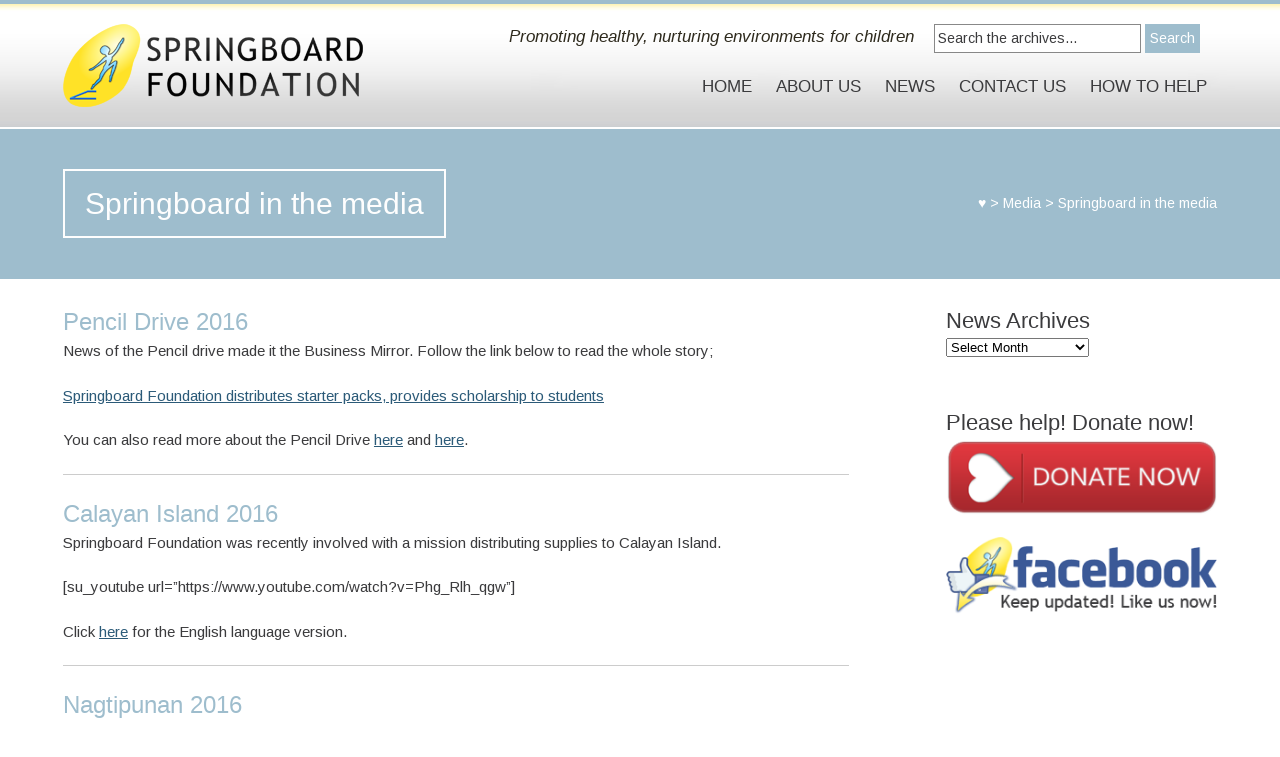

--- FILE ---
content_type: text/html; charset=UTF-8
request_url: https://springboard-foundation.org/springboard-in-the-media/
body_size: 9444
content:

<!DOCTYPE html>
<html lang="en-US">
<head>
	
	<!--  Basic Page Needs -->
	<meta charset="UTF-8" />
	<title>Springboard in the media  Springboard Foundation</title>
	
	<meta name="author" content="">

	<!-- Favicon -->
			<link rel="shortcut icon" href="https://springboard-foundation.org/wp-content/uploads/2014/06/favicon1.ico">
		<link rel="apple-touch-icon" href="https://springboard-foundation.org/wp-content/uploads/2014/06/favicon1.ico" />
	
	<!-- Mobile Specific Meta -->
	<meta name="viewport" content="width=device-width, initial-scale=1, maximum-scale=1">

	<!-- CSS -->
	<link rel="stylesheet" type="text/css" media="all" href="https://springboard-foundation.org/wp-content/themes/charitas-child/style.css" />
		<meta name='robots' content='max-image-preview:large' />
	<style>img:is([sizes="auto" i], [sizes^="auto," i]) { contain-intrinsic-size: 3000px 1500px }</style>
	<link rel="alternate" type="application/rss+xml" title="Springboard Foundation &raquo; Feed" href="https://springboard-foundation.org/feed/" />
<link rel="alternate" type="application/rss+xml" title="Springboard Foundation &raquo; Comments Feed" href="https://springboard-foundation.org/comments/feed/" />
<link rel="alternate" type="application/rss+xml" title="Springboard Foundation &raquo; Springboard in the media Comments Feed" href="https://springboard-foundation.org/springboard-in-the-media/feed/" />
<link rel='stylesheet' id='wp-block-library-css' href='https://springboard-foundation.org/wp-includes/css/dist/block-library/style.min.css?ver=6.8.3' type='text/css' media='all' />
<style id='classic-theme-styles-inline-css' type='text/css'>
/*! This file is auto-generated */
.wp-block-button__link{color:#fff;background-color:#32373c;border-radius:9999px;box-shadow:none;text-decoration:none;padding:calc(.667em + 2px) calc(1.333em + 2px);font-size:1.125em}.wp-block-file__button{background:#32373c;color:#fff;text-decoration:none}
</style>
<style id='global-styles-inline-css' type='text/css'>
:root{--wp--preset--aspect-ratio--square: 1;--wp--preset--aspect-ratio--4-3: 4/3;--wp--preset--aspect-ratio--3-4: 3/4;--wp--preset--aspect-ratio--3-2: 3/2;--wp--preset--aspect-ratio--2-3: 2/3;--wp--preset--aspect-ratio--16-9: 16/9;--wp--preset--aspect-ratio--9-16: 9/16;--wp--preset--color--black: #000000;--wp--preset--color--cyan-bluish-gray: #abb8c3;--wp--preset--color--white: #ffffff;--wp--preset--color--pale-pink: #f78da7;--wp--preset--color--vivid-red: #cf2e2e;--wp--preset--color--luminous-vivid-orange: #ff6900;--wp--preset--color--luminous-vivid-amber: #fcb900;--wp--preset--color--light-green-cyan: #7bdcb5;--wp--preset--color--vivid-green-cyan: #00d084;--wp--preset--color--pale-cyan-blue: #8ed1fc;--wp--preset--color--vivid-cyan-blue: #0693e3;--wp--preset--color--vivid-purple: #9b51e0;--wp--preset--gradient--vivid-cyan-blue-to-vivid-purple: linear-gradient(135deg,rgba(6,147,227,1) 0%,rgb(155,81,224) 100%);--wp--preset--gradient--light-green-cyan-to-vivid-green-cyan: linear-gradient(135deg,rgb(122,220,180) 0%,rgb(0,208,130) 100%);--wp--preset--gradient--luminous-vivid-amber-to-luminous-vivid-orange: linear-gradient(135deg,rgba(252,185,0,1) 0%,rgba(255,105,0,1) 100%);--wp--preset--gradient--luminous-vivid-orange-to-vivid-red: linear-gradient(135deg,rgba(255,105,0,1) 0%,rgb(207,46,46) 100%);--wp--preset--gradient--very-light-gray-to-cyan-bluish-gray: linear-gradient(135deg,rgb(238,238,238) 0%,rgb(169,184,195) 100%);--wp--preset--gradient--cool-to-warm-spectrum: linear-gradient(135deg,rgb(74,234,220) 0%,rgb(151,120,209) 20%,rgb(207,42,186) 40%,rgb(238,44,130) 60%,rgb(251,105,98) 80%,rgb(254,248,76) 100%);--wp--preset--gradient--blush-light-purple: linear-gradient(135deg,rgb(255,206,236) 0%,rgb(152,150,240) 100%);--wp--preset--gradient--blush-bordeaux: linear-gradient(135deg,rgb(254,205,165) 0%,rgb(254,45,45) 50%,rgb(107,0,62) 100%);--wp--preset--gradient--luminous-dusk: linear-gradient(135deg,rgb(255,203,112) 0%,rgb(199,81,192) 50%,rgb(65,88,208) 100%);--wp--preset--gradient--pale-ocean: linear-gradient(135deg,rgb(255,245,203) 0%,rgb(182,227,212) 50%,rgb(51,167,181) 100%);--wp--preset--gradient--electric-grass: linear-gradient(135deg,rgb(202,248,128) 0%,rgb(113,206,126) 100%);--wp--preset--gradient--midnight: linear-gradient(135deg,rgb(2,3,129) 0%,rgb(40,116,252) 100%);--wp--preset--font-size--small: 13px;--wp--preset--font-size--medium: 20px;--wp--preset--font-size--large: 36px;--wp--preset--font-size--x-large: 42px;--wp--preset--spacing--20: 0.44rem;--wp--preset--spacing--30: 0.67rem;--wp--preset--spacing--40: 1rem;--wp--preset--spacing--50: 1.5rem;--wp--preset--spacing--60: 2.25rem;--wp--preset--spacing--70: 3.38rem;--wp--preset--spacing--80: 5.06rem;--wp--preset--shadow--natural: 6px 6px 9px rgba(0, 0, 0, 0.2);--wp--preset--shadow--deep: 12px 12px 50px rgba(0, 0, 0, 0.4);--wp--preset--shadow--sharp: 6px 6px 0px rgba(0, 0, 0, 0.2);--wp--preset--shadow--outlined: 6px 6px 0px -3px rgba(255, 255, 255, 1), 6px 6px rgba(0, 0, 0, 1);--wp--preset--shadow--crisp: 6px 6px 0px rgba(0, 0, 0, 1);}:where(.is-layout-flex){gap: 0.5em;}:where(.is-layout-grid){gap: 0.5em;}body .is-layout-flex{display: flex;}.is-layout-flex{flex-wrap: wrap;align-items: center;}.is-layout-flex > :is(*, div){margin: 0;}body .is-layout-grid{display: grid;}.is-layout-grid > :is(*, div){margin: 0;}:where(.wp-block-columns.is-layout-flex){gap: 2em;}:where(.wp-block-columns.is-layout-grid){gap: 2em;}:where(.wp-block-post-template.is-layout-flex){gap: 1.25em;}:where(.wp-block-post-template.is-layout-grid){gap: 1.25em;}.has-black-color{color: var(--wp--preset--color--black) !important;}.has-cyan-bluish-gray-color{color: var(--wp--preset--color--cyan-bluish-gray) !important;}.has-white-color{color: var(--wp--preset--color--white) !important;}.has-pale-pink-color{color: var(--wp--preset--color--pale-pink) !important;}.has-vivid-red-color{color: var(--wp--preset--color--vivid-red) !important;}.has-luminous-vivid-orange-color{color: var(--wp--preset--color--luminous-vivid-orange) !important;}.has-luminous-vivid-amber-color{color: var(--wp--preset--color--luminous-vivid-amber) !important;}.has-light-green-cyan-color{color: var(--wp--preset--color--light-green-cyan) !important;}.has-vivid-green-cyan-color{color: var(--wp--preset--color--vivid-green-cyan) !important;}.has-pale-cyan-blue-color{color: var(--wp--preset--color--pale-cyan-blue) !important;}.has-vivid-cyan-blue-color{color: var(--wp--preset--color--vivid-cyan-blue) !important;}.has-vivid-purple-color{color: var(--wp--preset--color--vivid-purple) !important;}.has-black-background-color{background-color: var(--wp--preset--color--black) !important;}.has-cyan-bluish-gray-background-color{background-color: var(--wp--preset--color--cyan-bluish-gray) !important;}.has-white-background-color{background-color: var(--wp--preset--color--white) !important;}.has-pale-pink-background-color{background-color: var(--wp--preset--color--pale-pink) !important;}.has-vivid-red-background-color{background-color: var(--wp--preset--color--vivid-red) !important;}.has-luminous-vivid-orange-background-color{background-color: var(--wp--preset--color--luminous-vivid-orange) !important;}.has-luminous-vivid-amber-background-color{background-color: var(--wp--preset--color--luminous-vivid-amber) !important;}.has-light-green-cyan-background-color{background-color: var(--wp--preset--color--light-green-cyan) !important;}.has-vivid-green-cyan-background-color{background-color: var(--wp--preset--color--vivid-green-cyan) !important;}.has-pale-cyan-blue-background-color{background-color: var(--wp--preset--color--pale-cyan-blue) !important;}.has-vivid-cyan-blue-background-color{background-color: var(--wp--preset--color--vivid-cyan-blue) !important;}.has-vivid-purple-background-color{background-color: var(--wp--preset--color--vivid-purple) !important;}.has-black-border-color{border-color: var(--wp--preset--color--black) !important;}.has-cyan-bluish-gray-border-color{border-color: var(--wp--preset--color--cyan-bluish-gray) !important;}.has-white-border-color{border-color: var(--wp--preset--color--white) !important;}.has-pale-pink-border-color{border-color: var(--wp--preset--color--pale-pink) !important;}.has-vivid-red-border-color{border-color: var(--wp--preset--color--vivid-red) !important;}.has-luminous-vivid-orange-border-color{border-color: var(--wp--preset--color--luminous-vivid-orange) !important;}.has-luminous-vivid-amber-border-color{border-color: var(--wp--preset--color--luminous-vivid-amber) !important;}.has-light-green-cyan-border-color{border-color: var(--wp--preset--color--light-green-cyan) !important;}.has-vivid-green-cyan-border-color{border-color: var(--wp--preset--color--vivid-green-cyan) !important;}.has-pale-cyan-blue-border-color{border-color: var(--wp--preset--color--pale-cyan-blue) !important;}.has-vivid-cyan-blue-border-color{border-color: var(--wp--preset--color--vivid-cyan-blue) !important;}.has-vivid-purple-border-color{border-color: var(--wp--preset--color--vivid-purple) !important;}.has-vivid-cyan-blue-to-vivid-purple-gradient-background{background: var(--wp--preset--gradient--vivid-cyan-blue-to-vivid-purple) !important;}.has-light-green-cyan-to-vivid-green-cyan-gradient-background{background: var(--wp--preset--gradient--light-green-cyan-to-vivid-green-cyan) !important;}.has-luminous-vivid-amber-to-luminous-vivid-orange-gradient-background{background: var(--wp--preset--gradient--luminous-vivid-amber-to-luminous-vivid-orange) !important;}.has-luminous-vivid-orange-to-vivid-red-gradient-background{background: var(--wp--preset--gradient--luminous-vivid-orange-to-vivid-red) !important;}.has-very-light-gray-to-cyan-bluish-gray-gradient-background{background: var(--wp--preset--gradient--very-light-gray-to-cyan-bluish-gray) !important;}.has-cool-to-warm-spectrum-gradient-background{background: var(--wp--preset--gradient--cool-to-warm-spectrum) !important;}.has-blush-light-purple-gradient-background{background: var(--wp--preset--gradient--blush-light-purple) !important;}.has-blush-bordeaux-gradient-background{background: var(--wp--preset--gradient--blush-bordeaux) !important;}.has-luminous-dusk-gradient-background{background: var(--wp--preset--gradient--luminous-dusk) !important;}.has-pale-ocean-gradient-background{background: var(--wp--preset--gradient--pale-ocean) !important;}.has-electric-grass-gradient-background{background: var(--wp--preset--gradient--electric-grass) !important;}.has-midnight-gradient-background{background: var(--wp--preset--gradient--midnight) !important;}.has-small-font-size{font-size: var(--wp--preset--font-size--small) !important;}.has-medium-font-size{font-size: var(--wp--preset--font-size--medium) !important;}.has-large-font-size{font-size: var(--wp--preset--font-size--large) !important;}.has-x-large-font-size{font-size: var(--wp--preset--font-size--x-large) !important;}
:where(.wp-block-post-template.is-layout-flex){gap: 1.25em;}:where(.wp-block-post-template.is-layout-grid){gap: 1.25em;}
:where(.wp-block-columns.is-layout-flex){gap: 2em;}:where(.wp-block-columns.is-layout-grid){gap: 2em;}
:root :where(.wp-block-pullquote){font-size: 1.5em;line-height: 1.6;}
</style>
<link rel='stylesheet' id='cpsh-shortcodes-css' href='https://springboard-foundation.org/wp-content/plugins/column-shortcodes//assets/css/shortcodes.css?ver=1.0' type='text/css' media='all' />
<link rel='stylesheet' id='contact-form-7-css' href='https://springboard-foundation.org/wp-content/plugins/contact-form-7/includes/css/styles.css?ver=5.1.1' type='text/css' media='all' />
<link rel='stylesheet' id='pluginStyles-css' href='https://springboard-foundation.org/wp-content/plugins/responsive-flipbooks/assets/css/style.css?ver=6.8.3' type='text/css' media='all' />
<link rel='stylesheet' id='mediaelement-css' href='https://springboard-foundation.org/wp-includes/js/mediaelement/mediaelementplayer-legacy.min.css?ver=4.2.17' type='text/css' media='all' />
<link rel='stylesheet' id='wp-mediaelement-css' href='https://springboard-foundation.org/wp-includes/js/mediaelement/wp-mediaelement.min.css?ver=6.8.3' type='text/css' media='all' />
<link rel='stylesheet' id='fonts-css' href='https://springboard-foundation.org/wp-content/themes/charitas-wpl/css/customicons/style.css?ver=6.8.3' type='text/css' media='all' />
<link rel='stylesheet' id='flexslider-css' href='https://springboard-foundation.org/wp-content/themes/charitas-wpl/css/flexslider.css?ver=6.8.3' type='text/css' media='all' />
<link rel='stylesheet' id='grid-css' href='https://springboard-foundation.org/wp-content/themes/charitas-wpl/css/grid.css?ver=6.8.3' type='text/css' media='all' />
<link rel='stylesheet' id='meanmenu-css' href='https://springboard-foundation.org/wp-content/themes/charitas-wpl/css/meanmenu.css?ver=6.8.3' type='text/css' media='all' />
<link rel='stylesheet' id='keyframes-css' href='https://springboard-foundation.org/wp-content/themes/charitas-wpl/css/keyframes.css?ver=6.8.3' type='text/css' media='all' />
<link rel='stylesheet' id='colorbox-css' href='https://springboard-foundation.org/wp-content/plugins/lightbox-gallery/colorbox/example1/colorbox.css?ver=6.8.3' type='text/css' media='all' />
<script type="text/javascript">
// <![CDATA[
var colorbox_settings = {};
// ]]>
</script>
<script type="text/javascript" src="https://springboard-foundation.org/wp-includes/js/jquery/jquery.min.js?ver=3.7.1" id="jquery-core-js"></script>
<script type="text/javascript" src="https://springboard-foundation.org/wp-includes/js/jquery/jquery-migrate.min.js?ver=3.4.1" id="jquery-migrate-js"></script>
<script type="text/javascript" src="https://springboard-foundation.org/wp-content/plugins/lightbox-gallery/js/jquery.colorbox.js?ver=6.8.3" id="colorbox-js"></script>
<script type="text/javascript" src="https://springboard-foundation.org/wp-content/plugins/lightbox-gallery/js/jquery.tooltip.js?ver=6.8.3" id="tooltip-js"></script>
<script type="text/javascript" src="https://springboard-foundation.org/wp-content/plugins/lightbox-gallery/lightbox-gallery.js?ver=6.8.3" id="lightbox-gallery-js"></script>
<link rel="https://api.w.org/" href="https://springboard-foundation.org/wp-json/" /><link rel="alternate" title="JSON" type="application/json" href="https://springboard-foundation.org/wp-json/wp/v2/posts/5392" /><link rel="EditURI" type="application/rsd+xml" title="RSD" href="https://springboard-foundation.org/xmlrpc.php?rsd" />
<meta name="generator" content="WordPress 6.8.3" />
<link rel="canonical" href="https://springboard-foundation.org/springboard-in-the-media/" />
<link rel='shortlink' href='https://springboard-foundation.org/?p=5392' />
<link rel="alternate" title="oEmbed (JSON)" type="application/json+oembed" href="https://springboard-foundation.org/wp-json/oembed/1.0/embed?url=https%3A%2F%2Fspringboard-foundation.org%2Fspringboard-in-the-media%2F" />
<link rel="alternate" title="oEmbed (XML)" type="text/xml+oembed" href="https://springboard-foundation.org/wp-json/oembed/1.0/embed?url=https%3A%2F%2Fspringboard-foundation.org%2Fspringboard-in-the-media%2F&#038;format=xml" />
<link rel="stylesheet" type="text/css" href="https://springboard-foundation.org/wp-content/plugins/lightbox-gallery/lightbox-gallery.css" />

<meta property='og:title' content='Springboard in the media' />
<meta property='og:site_name' content='Springboard Foundation' />
<meta property='og:url' content='https://springboard-foundation.org/springboard-in-the-media/' />
<meta property='og:type' content='article' />				<style>
			a, a:visited { color: #2b5a78;}

			a:focus, a:active, a:hover { color: #125de2; }

			.teaser-page-list, #footer-widget-area, .short-content .buttons, .buttons-download, .event-info, .teaser-page-404, .announce-body, .teaser-page, .tagcloud a, .widget ul li:hover, #searchform #searchsubmit, .nav-next a:hover, .nav-previous a:hover, .progress-percent, .progress-money, .progress-percent .arrow, .progress-money .arrow, .donate_now_bt, .toggle-content-donation, .widget-title .viewall a:hover, .flexslider-news .flex-button-red a:hover, .entry-header-comments .reply a:hover, .share-buttons, #flexslider-gallery-carousel, .menu-language-menu-container ul li a:hover, .menu-language-menu-container ul .current a, ul.nav-menu ul a:hover, .nav-menu ul ul a:hover, #toolbar .tb-list .search-items, #toolbar .tb-list .search a:hover, #toolbar .tb-list .search:hover { background:  #9ebdcd;}

			h1,h2,h3,h4,h5,h6, .candidate .name, figure:hover .mask-square, .nav-menu .current_page_item > a, .nav-menu .current_page_ancestor > a, .nav-menu .current-menu-item > a, .nav-menu .current-menu-ancestor > a {color:  #9ebdcd;}

			.tagcloud a:hover {color: #125de2!important;}

			.nav-next a:hover, .nav-previous a:hover, .toggle-content-donation, .widget-title .viewall a:hover, .flexslider-news .flex-button-red a, .entry-header-comments .reply a:hover {border: 1px solid #9ebdcd!important;}

			.flex-active {border-top: 3px solid #9ebdcd;}

			.flex-content .flex-button a:hover {background:#9ebdcd; }

			.latestnews-body .flex-direction-nav a {background-color: #9ebdcd;}

			.entry-content blockquote {border-left: 3px solid #9ebdcd;}
			#toolbar, .site-info, #flexslider-gallery-carousel .flex-active-slide, .mean-container .mean-bar, .social-widget-margin a, .social-widget-margin a:visited  {	background: #9ebdcd; }
			.flickr-widget-body a:hover {border: 1px solid #9ebdcd;;}
		</style>
	<style>figure:hover .mask-square  {display: none;}</style><link rel="icon" href="https://springboard-foundation.org/wp-content/uploads/2014/06/cropped-2015-11-20-SF-logo-no-text-90x90.png" sizes="32x32" />
<link rel="icon" href="https://springboard-foundation.org/wp-content/uploads/2014/06/cropped-2015-11-20-SF-logo-no-text-200x200.png" sizes="192x192" />
<link rel="apple-touch-icon" href="https://springboard-foundation.org/wp-content/uploads/2014/06/cropped-2015-11-20-SF-logo-no-text-200x200.png" />
<meta name="msapplication-TileImage" content="https://springboard-foundation.org/wp-content/uploads/2014/06/cropped-2015-11-20-SF-logo-no-text-300x300.png" />
<meta name="google-site-verification" content="YN691_pbUXbgVcwYv0fIA8v3HIyy2azCXaI3zQpN2gM" />
</head>
<body data-rsssl=1 class="wp-singular post-template-default single single-post postid-5392 single-format-standard wp-theme-charitas-wpl wp-child-theme-charitas-child">
	<div id="page">

		

		<header id="branding" class="site-header" role="banner">
			<div id="sticky_navigation">
				<div class="container_16">
					<hgroup class="fleft grid_5">
							<h1 id="site-title">
								<a href="https://springboard-foundation.org/" title="Springboard Foundation - Promoting healthy, nurturing environments for children" rel="home">
																<img src="https://springboard-foundation.org/wp-content/uploads/2014/06/logo-transparentsm21.png">
															</a></h1>
								
					</hgroup>
					
			
					

			<div class="search-items radius-bottom">
				
					<div class="search-form">
						<form role="search" method="get" id="searchform" action="https://springboard-foundation.org/">
							<div>
								<input type="text" value="Search the archives..." name="s" id="s" onfocus="if(this.value==this.defaultValue)this.value='';" onblur="if(this.value=='')this.value=this.defaultValue;"/>
								<input type="submit" id="searchsubmit" value="Search" />
							</div>
						</form>
					</div>
				
			</div>

		
<h2 id="site-description">Promoting healthy, nurturing environments for children</h2>	

					<nav role="navigation" class="site-navigation main-navigation grid_11" id="site-navigation">
						<div class="menu-information-container"><ul id="menu-information" class="nav-menu"><li id="menu-item-5147" class="menu-item menu-item-type-post_type menu-item-object-page menu-item-home menu-item-5147"><a href="https://springboard-foundation.org/">Home</a></li>
<li id="menu-item-2509" class="menu-item menu-item-type-post_type menu-item-object-page menu-item-has-children menu-item-2509"><a href="https://springboard-foundation.org/about-us/">About Us</a>
<ul class="sub-menu">
	<li id="menu-item-5158" class="menu-item menu-item-type-post_type menu-item-object-page menu-item-5158"><a href="https://springboard-foundation.org/about-us/">About Us</a></li>
	<li id="menu-item-2512" class="menu-item menu-item-type-post_type menu-item-object-page menu-item-2512"><a href="https://springboard-foundation.org/?page_id=1326">Sponsors</a></li>
	<li id="menu-item-2510" class="menu-item menu-item-type-post_type menu-item-object-page menu-item-2510"><a href="https://springboard-foundation.org/board-of-trustees/">Board Of Trustees and Staff</a></li>
	<li id="menu-item-5150" class="menu-item menu-item-type-taxonomy menu-item-object-category menu-item-5150"><a href="https://springboard-foundation.org/category/beneficiaries/">Beneficiaries</a></li>
	<li id="menu-item-5710" class="menu-item menu-item-type-post_type menu-item-object-page menu-item-5710"><a href="https://springboard-foundation.org/project-map/">Project Map</a></li>
	<li id="menu-item-5152" class="menu-item menu-item-type-taxonomy menu-item-object-category menu-item-5152"><a href="https://springboard-foundation.org/category/annual-reports/">Annual Reports</a></li>
</ul>
</li>
<li id="menu-item-5151" class="menu-item menu-item-type-taxonomy menu-item-object-category menu-item-has-children menu-item-5151"><a href="https://springboard-foundation.org/category/news/">News</a>
<ul class="sub-menu">
	<li id="menu-item-5156" class="menu-item menu-item-type-taxonomy menu-item-object-category menu-item-5156"><a href="https://springboard-foundation.org/category/news/">News</a></li>
	<li id="menu-item-5732" class="menu-item menu-item-type-post_type menu-item-object-page menu-item-5732"><a href="https://springboard-foundation.org/media/">Media</a></li>
	<li id="menu-item-5149" class="menu-item menu-item-type-taxonomy menu-item-object-category menu-item-5149"><a href="https://springboard-foundation.org/category/events/">Events</a></li>
</ul>
</li>
<li id="menu-item-5153" class="menu-item menu-item-type-post_type menu-item-object-page menu-item-5153"><a href="https://springboard-foundation.org/contact-us/">Contact Us</a></li>
<li id="menu-item-5154" class="menu-item menu-item-type-post_type menu-item-object-page menu-item-has-children menu-item-5154"><a href="https://springboard-foundation.org/how-to-help-donate/">How to Help</a>
<ul class="sub-menu">
	<li id="menu-item-6354" class="menu-item menu-item-type-post_type menu-item-object-page menu-item-6354"><a href="https://springboard-foundation.org/how-to-help-donate/">Cash Donations</a></li>
	<li id="menu-item-5629" class="menu-item menu-item-type-post_type menu-item-object-page menu-item-5629"><a href="https://springboard-foundation.org/in-kind-donations/">In kind donations</a></li>
	<li id="menu-item-5645" class="menu-item menu-item-type-post_type menu-item-object-page menu-item-5645"><a href="https://springboard-foundation.org/project-locations/">Volunteering</a></li>
</ul>
</li>
</ul></div>					</nav>
					

					
					
					
					
					<!-- Mobile navigation -->
					
					<div class="grid_16 mob-nav"></div>

					<!-- .site-navigation .main-navigation -->
					<div class="clear"></div>
				</div>
			</div>
		</header>
		<!-- #masthead .site-header -->
	
			<div class="item teaser-page-list">
		
		<div class="container_16">
			<aside class="grid_10">
				<h1 class="page-title">Springboard in the media</h1>
			</aside>
							<div class="grid_6">
					<div id="rootline">
						<a href="https://springboard-foundation.org/"> ♥</a> > <a href="https://springboard-foundation.org/category/media/">Media</a> > <span class="current">Springboard in the media</span>	
					</div>
				</div>
						<div class="clear"></div>
		</div>
	</div>


<div id="main" class="site-main container_16">
	<div class="inner">
		<div id="primary" class="grid_11 suffix_1">
				
	<article id="post-5392" class="single post-5392 post type-post status-publish format-standard hentry category-media tag-news tag-newspapers tag-tv-reports">
		<div class="entry-content">
						
			<div class="clear"></div>

			<div class="long-description">
				<h2>Pencil Drive 2016</h2>
<p>News of the Pencil drive made it the Business Mirror. Follow the link below to read the whole story;</p>
<p class="entry-title"><a href="http://www.businessmirror.com.ph/springboard-foundation-distributes-starter-packs-provides-scholarship-to-students/" target="_blank">Springboard Foundation distributes starter packs, provides scholarship to students</a></p>
<p>You can also read more about the Pencil Drive <a href="https://springboard-foundation.org/packing-pencils/" target="_blank">here</a> and <a href="https://springboard-foundation.org/back-to-school-pencil-drive/" target="_blank">here</a>.</p>
<hr />
<h2>Calayan Island 2016</h2>
<p>Springboard Foundation was recently involved with a mission distributing supplies to Calayan Island.</p>
<p>[su_youtube url=&#8221;https://www.youtube.com/watch?v=Phg_Rlh_qgw&#8221;]</p>
<p>Click <a href="http://news.abs-cbn.com/video/news/07/28/16/soldiers-doctors-visit-calayan-island" target="_blank">here</a> for the English language version.</p>
<hr />
<h2>Nagtipunan 2016</h2>
<p>Springboard Foundation was recently involved with a mission to Nagtipunan.</p>
<p>You can also read more <a href="https://springboard-foundation.org/all-in-one-bayanihan-mission-to-nagtipunan/" target="_blank">here</a>.</p>
<p><a href="http://cnnphilippines.com/life/videos/2016/10/31/The-Agtas-of-Quirino.html">Watch video!<br />
<script>// <![CDATA[
var w=window,d=document,e;w._fpes||(w._fpes=[],w.addEventListener("load",function(){var s=d.createElement("script");s.src="//embed.flowplayer.org/6.0.2/embed.min.js",d.body.appendChild(s)})),e=[].slice.call(d.getElementsByTagName("script"),-1)[0].parentNode,w._fpes.push({e:e,l:"",c:{"ratio":0.5625,"rtmp":"rtmp://s3ekkj4q9j3i04.cloudfront.net/cfx/st","live":false,"origin":"http://cnnphilippines.com/life/videos/2016/10/31/The-Agtas-of-Quirino.html","analytics":"UA-60111879-1","key":"$166952631088920","swf":"http://cnnphilippines.com//static/flash/fl6/flowplayer.swf","swfHls":"//releases.flowplayer.org/6.0.2/commercial/flowplayerhls.swf","adaptiveRatio":false,"clip":{"subtitles":[],"sources":[{"src":"rtmp://s3ekkj4q9j3i04.cloudfront.net/cfx/st/mp4:103492.mp4","suffix":"mp4","type":"video/flash"}]}}});
// ]]&gt;</script></a></p>
<p>&nbsp;</p>
							</div>

			
			<div class="clear"></div>
			
			<div class="entry-meta-press">
				
									<ul class="share-buttons">
		<li class="share-desc"><i class="icon-share"></i> Share via			<ul class="share-items">
				<li><a class="share-icon-fb" id="fbbutton" onclick="fbwindows('http://www.facebook.com/sharer.php?u=https://springboard-foundation.org/springboard-in-the-media/'); return false;"><i class="icon-facebook"></i> Facebook</li></a> 
				<li><a class="share-icon-tw" id="twbutton" onClick="twwindows('http://twitter.com/intent/tweet?text=Springboard in the media&url=https://springboard-foundation.org/springboard-in-the-media/'); return false;"><i class="icon-twitter"></i> Twitter</li></a>
				<li><a class="share-icon-pt" id="pinbutton" onClick="pinwindows('http://pinterest.com/pin/create/button/?url=https://springboard-foundation.org/springboard-in-the-media/&media=');"><i class="icon-pinterest"></i> Pinterest</li></a>
			</ul>
		</li>
	</ul>
	
				<time class="entry-date fleft" datetime="2013-05-22T18:06:36+00:00">
					<i class="icon-calendar"></i> Updated on September 19, 2016				</time>

				<div class="category-i fleft">
					<i class="icon-folder"></i> <a href="https://springboard-foundation.org/category/media/" rel="category tag">Media</a>				</div>
				
									<div class="tag-i fleft"> 
						<i class="icon-tags"></i> <a href="#" rel="tag"><a href="https://springboard-foundation.org/tag/news/" rel="tag">news</a>, <a href="https://springboard-foundation.org/tag/newspapers/" rel="tag">newspapers</a>, <a href="https://springboard-foundation.org/tag/tv-reports/" rel="tag">tv reports</a></a> 
					</div>
				
				<div class="author-i">
					<i class="icon-user"></i> by <a href="https://springboard-foundation.org/author/annette-helbig/">Springboard Foundation</a>
				</div>
				<div class="clear"></div>
			</div>

		</div>
		<div class="clear"></div>
	</article>

	
<a name="comments"></a>
<div class="comments">
	
								</div>
<!-- end #comments -->
			</div><!-- #content -->

		
<div id="secondary" class="grid_4 widget-area" role="complementary">
	<aside id="archives-8" class="widget widget_archive"><div class="widget-title"><h3>News Archives</h3><div class="clear"></div></div>		<label class="screen-reader-text" for="archives-dropdown-8">News Archives</label>
		<select id="archives-dropdown-8" name="archive-dropdown">
			
			<option value="">Select Month</option>
				<option value='https://springboard-foundation.org/2022/07/'> July 2022 &nbsp;(1)</option>
	<option value='https://springboard-foundation.org/2020/12/'> December 2020 &nbsp;(1)</option>
	<option value='https://springboard-foundation.org/2020/01/'> January 2020 &nbsp;(1)</option>
	<option value='https://springboard-foundation.org/2019/11/'> November 2019 &nbsp;(1)</option>
	<option value='https://springboard-foundation.org/2018/12/'> December 2018 &nbsp;(10)</option>
	<option value='https://springboard-foundation.org/2018/11/'> November 2018 &nbsp;(4)</option>
	<option value='https://springboard-foundation.org/2018/10/'> October 2018 &nbsp;(5)</option>
	<option value='https://springboard-foundation.org/2018/09/'> September 2018 &nbsp;(4)</option>
	<option value='https://springboard-foundation.org/2018/08/'> August 2018 &nbsp;(1)</option>
	<option value='https://springboard-foundation.org/2018/07/'> July 2018 &nbsp;(4)</option>
	<option value='https://springboard-foundation.org/2018/06/'> June 2018 &nbsp;(2)</option>
	<option value='https://springboard-foundation.org/2018/05/'> May 2018 &nbsp;(5)</option>
	<option value='https://springboard-foundation.org/2018/01/'> January 2018 &nbsp;(1)</option>
	<option value='https://springboard-foundation.org/2017/12/'> December 2017 &nbsp;(6)</option>
	<option value='https://springboard-foundation.org/2017/11/'> November 2017 &nbsp;(5)</option>
	<option value='https://springboard-foundation.org/2017/09/'> September 2017 &nbsp;(3)</option>
	<option value='https://springboard-foundation.org/2017/07/'> July 2017 &nbsp;(6)</option>
	<option value='https://springboard-foundation.org/2017/05/'> May 2017 &nbsp;(7)</option>
	<option value='https://springboard-foundation.org/2017/04/'> April 2017 &nbsp;(5)</option>
	<option value='https://springboard-foundation.org/2017/03/'> March 2017 &nbsp;(3)</option>
	<option value='https://springboard-foundation.org/2017/02/'> February 2017 &nbsp;(2)</option>
	<option value='https://springboard-foundation.org/2016/12/'> December 2016 &nbsp;(2)</option>
	<option value='https://springboard-foundation.org/2016/11/'> November 2016 &nbsp;(3)</option>
	<option value='https://springboard-foundation.org/2016/10/'> October 2016 &nbsp;(2)</option>
	<option value='https://springboard-foundation.org/2016/09/'> September 2016 &nbsp;(3)</option>
	<option value='https://springboard-foundation.org/2016/07/'> July 2016 &nbsp;(2)</option>
	<option value='https://springboard-foundation.org/2016/05/'> May 2016 &nbsp;(1)</option>
	<option value='https://springboard-foundation.org/2016/04/'> April 2016 &nbsp;(3)</option>
	<option value='https://springboard-foundation.org/2016/03/'> March 2016 &nbsp;(11)</option>
	<option value='https://springboard-foundation.org/2016/01/'> January 2016 &nbsp;(1)</option>
	<option value='https://springboard-foundation.org/2015/12/'> December 2015 &nbsp;(3)</option>
	<option value='https://springboard-foundation.org/2015/11/'> November 2015 &nbsp;(6)</option>
	<option value='https://springboard-foundation.org/2015/10/'> October 2015 &nbsp;(4)</option>
	<option value='https://springboard-foundation.org/2015/09/'> September 2015 &nbsp;(1)</option>
	<option value='https://springboard-foundation.org/2015/08/'> August 2015 &nbsp;(1)</option>
	<option value='https://springboard-foundation.org/2015/05/'> May 2015 &nbsp;(1)</option>
	<option value='https://springboard-foundation.org/2015/04/'> April 2015 &nbsp;(2)</option>
	<option value='https://springboard-foundation.org/2015/03/'> March 2015 &nbsp;(2)</option>
	<option value='https://springboard-foundation.org/2015/02/'> February 2015 &nbsp;(2)</option>
	<option value='https://springboard-foundation.org/2015/01/'> January 2015 &nbsp;(1)</option>
	<option value='https://springboard-foundation.org/2014/12/'> December 2014 &nbsp;(5)</option>
	<option value='https://springboard-foundation.org/2014/11/'> November 2014 &nbsp;(1)</option>
	<option value='https://springboard-foundation.org/2014/10/'> October 2014 &nbsp;(1)</option>
	<option value='https://springboard-foundation.org/2014/08/'> August 2014 &nbsp;(3)</option>
	<option value='https://springboard-foundation.org/2014/06/'> June 2014 &nbsp;(2)</option>
	<option value='https://springboard-foundation.org/2014/05/'> May 2014 &nbsp;(3)</option>
	<option value='https://springboard-foundation.org/2014/04/'> April 2014 &nbsp;(3)</option>
	<option value='https://springboard-foundation.org/2014/03/'> March 2014 &nbsp;(1)</option>
	<option value='https://springboard-foundation.org/2014/02/'> February 2014 &nbsp;(1)</option>
	<option value='https://springboard-foundation.org/2014/01/'> January 2014 &nbsp;(2)</option>
	<option value='https://springboard-foundation.org/2013/12/'> December 2013 &nbsp;(5)</option>
	<option value='https://springboard-foundation.org/2013/11/'> November 2013 &nbsp;(2)</option>
	<option value='https://springboard-foundation.org/2013/09/'> September 2013 &nbsp;(5)</option>
	<option value='https://springboard-foundation.org/2013/06/'> June 2013 &nbsp;(1)</option>
	<option value='https://springboard-foundation.org/2013/05/'> May 2013 &nbsp;(1)</option>
	<option value='https://springboard-foundation.org/2013/03/'> March 2013 &nbsp;(7)</option>
	<option value='https://springboard-foundation.org/2013/01/'> January 2013 &nbsp;(1)</option>
	<option value='https://springboard-foundation.org/2012/12/'> December 2012 &nbsp;(2)</option>
	<option value='https://springboard-foundation.org/2012/09/'> September 2012 &nbsp;(4)</option>
	<option value='https://springboard-foundation.org/2012/08/'> August 2012 &nbsp;(1)</option>
	<option value='https://springboard-foundation.org/2012/06/'> June 2012 &nbsp;(2)</option>
	<option value='https://springboard-foundation.org/2012/05/'> May 2012 &nbsp;(1)</option>
	<option value='https://springboard-foundation.org/2012/03/'> March 2012 &nbsp;(7)</option>
	<option value='https://springboard-foundation.org/2011/12/'> December 2011 &nbsp;(7)</option>
	<option value='https://springboard-foundation.org/2011/10/'> October 2011 &nbsp;(1)</option>
	<option value='https://springboard-foundation.org/2011/09/'> September 2011 &nbsp;(4)</option>
	<option value='https://springboard-foundation.org/2011/07/'> July 2011 &nbsp;(1)</option>
	<option value='https://springboard-foundation.org/2011/06/'> June 2011 &nbsp;(6)</option>
	<option value='https://springboard-foundation.org/2011/03/'> March 2011 &nbsp;(12)</option>
	<option value='https://springboard-foundation.org/2011/01/'> January 2011 &nbsp;(1)</option>
	<option value='https://springboard-foundation.org/2010/12/'> December 2010 &nbsp;(6)</option>
	<option value='https://springboard-foundation.org/2010/10/'> October 2010 &nbsp;(1)</option>
	<option value='https://springboard-foundation.org/2010/09/'> September 2010 &nbsp;(5)</option>
	<option value='https://springboard-foundation.org/2010/06/'> June 2010 &nbsp;(3)</option>
	<option value='https://springboard-foundation.org/2010/05/'> May 2010 &nbsp;(1)</option>
	<option value='https://springboard-foundation.org/2010/03/'> March 2010 &nbsp;(6)</option>
	<option value='https://springboard-foundation.org/2009/12/'> December 2009 &nbsp;(5)</option>
	<option value='https://springboard-foundation.org/2009/09/'> September 2009 &nbsp;(5)</option>
	<option value='https://springboard-foundation.org/2009/08/'> August 2009 &nbsp;(1)</option>
	<option value='https://springboard-foundation.org/2009/06/'> June 2009 &nbsp;(2)</option>
	<option value='https://springboard-foundation.org/2009/05/'> May 2009 &nbsp;(1)</option>
	<option value='https://springboard-foundation.org/2009/03/'> March 2009 &nbsp;(2)</option>
	<option value='https://springboard-foundation.org/2009/02/'> February 2009 &nbsp;(1)</option>
	<option value='https://springboard-foundation.org/2008/12/'> December 2008 &nbsp;(5)</option>
	<option value='https://springboard-foundation.org/2008/09/'> September 2008 &nbsp;(6)</option>
	<option value='https://springboard-foundation.org/2008/06/'> June 2008 &nbsp;(3)</option>
	<option value='https://springboard-foundation.org/2008/05/'> May 2008 &nbsp;(1)</option>
	<option value='https://springboard-foundation.org/2008/04/'> April 2008 &nbsp;(3)</option>
	<option value='https://springboard-foundation.org/2008/03/'> March 2008 &nbsp;(9)</option>
	<option value='https://springboard-foundation.org/2007/12/'> December 2007 &nbsp;(5)</option>
	<option value='https://springboard-foundation.org/2007/11/'> November 2007 &nbsp;(1)</option>
	<option value='https://springboard-foundation.org/2007/06/'> June 2007 &nbsp;(2)</option>
	<option value='https://springboard-foundation.org/2007/05/'> May 2007 &nbsp;(4)</option>
	<option value='https://springboard-foundation.org/2007/03/'> March 2007 &nbsp;(5)</option>
	<option value='https://springboard-foundation.org/2007/02/'> February 2007 &nbsp;(3)</option>
	<option value='https://springboard-foundation.org/2006/12/'> December 2006 &nbsp;(2)</option>
	<option value='https://springboard-foundation.org/2006/11/'> November 2006 &nbsp;(1)</option>
	<option value='https://springboard-foundation.org/2006/10/'> October 2006 &nbsp;(1)</option>
	<option value='https://springboard-foundation.org/2006/09/'> September 2006 &nbsp;(1)</option>
	<option value='https://springboard-foundation.org/2006/06/'> June 2006 &nbsp;(18)</option>
	<option value='https://springboard-foundation.org/2006/05/'> May 2006 &nbsp;(3)</option>
	<option value='https://springboard-foundation.org/2006/03/'> March 2006 &nbsp;(8)</option>
	<option value='https://springboard-foundation.org/2006/01/'> January 2006 &nbsp;(1)</option>
	<option value='https://springboard-foundation.org/2005/12/'> December 2005 &nbsp;(2)</option>
	<option value='https://springboard-foundation.org/2005/11/'> November 2005 &nbsp;(1)</option>
	<option value='https://springboard-foundation.org/2005/09/'> September 2005 &nbsp;(6)</option>
	<option value='https://springboard-foundation.org/2005/08/'> August 2005 &nbsp;(1)</option>
	<option value='https://springboard-foundation.org/2005/06/'> June 2005 &nbsp;(3)</option>
	<option value='https://springboard-foundation.org/2005/05/'> May 2005 &nbsp;(14)</option>
	<option value='https://springboard-foundation.org/2005/03/'> March 2005 &nbsp;(3)</option>
	<option value='https://springboard-foundation.org/2005/02/'> February 2005 &nbsp;(4)</option>
	<option value='https://springboard-foundation.org/2005/01/'> January 2005 &nbsp;(8)</option>
	<option value='https://springboard-foundation.org/2004/12/'> December 2004 &nbsp;(7)</option>
	<option value='https://springboard-foundation.org/2004/11/'> November 2004 &nbsp;(8)</option>
	<option value='https://springboard-foundation.org/2004/10/'> October 2004 &nbsp;(12)</option>
	<option value='https://springboard-foundation.org/2004/09/'> September 2004 &nbsp;(9)</option>
	<option value='https://springboard-foundation.org/2004/08/'> August 2004 &nbsp;(3)</option>
	<option value='https://springboard-foundation.org/2004/06/'> June 2004 &nbsp;(3)</option>
	<option value='https://springboard-foundation.org/2004/05/'> May 2004 &nbsp;(3)</option>
	<option value='https://springboard-foundation.org/2004/04/'> April 2004 &nbsp;(1)</option>
	<option value='https://springboard-foundation.org/2004/01/'> January 2004 &nbsp;(1)</option>
	<option value='https://springboard-foundation.org/2003/09/'> September 2003 &nbsp;(1)</option>
	<option value='https://springboard-foundation.org/2003/03/'> March 2003 &nbsp;(1)</option>

		</select>

			<script type="text/javascript">
/* <![CDATA[ */

(function() {
	var dropdown = document.getElementById( "archives-dropdown-8" );
	function onSelectChange() {
		if ( dropdown.options[ dropdown.selectedIndex ].value !== '' ) {
			document.location.href = this.options[ this.selectedIndex ].value;
		}
	}
	dropdown.onchange = onSelectChange;
})();

/* ]]> */
</script>
</aside><aside id="text-11" class="widget widget_text"><div class="widget-title"><h3>Please help! Donate now!</h3><div class="clear"></div></div>			<div class="textwidget"><a href="/how-to-help/"><img src="/wp-content/uploads/2014/06/donate.png"></a>

<a style="margin-top: 20px;  display: block;"  href="https://www.facebook.com/springboardfoundation" target="_blank"><img src="/wp-content/uploads/2014/06/likepage.png"></a>
<iframe src="//www.facebook.com/plugins/like.php?href=https%3A%2F%2Fwww.facebook.com%2Fspringboardfoundation&amp;width=270&amp;layout=standard&amp;action=like&amp;show_faces=true&amp;share=true&amp;height=80&amp;appId=272501669560599" scrolling="no" frameborder="0" style="border:none; overflow:hidden; width:100%; height:80px;" allowTransparency="true"></iframe></div>
		</aside></div>		<div class="clear"></div>
	</div><!-- #primary -->
</div>	

	
	<div id="footer-widget-area">
		
	<!-- Footer -->
		<footer id="colophon" class="site-footer" role="contentinfo">
			
			<div id="tertiary" class="sidebar-container" role="complementary">
									<div class="container_16">
						
											
							<!-- First Widget Area -->
							<div class="grid_4">
								<aside id="text-10" class="widget widget_text"><h3>Take Action</h3>			<div class="textwidget"><a href="/how-to-help/"><img src="/wp-content/uploads/2014/06/minidonate.png"></a>
<BR>
<a target="_blank" href="https://www.facebook.com/springboardfoundation"><img src="/wp-content/uploads/2014/06/minifb.png"></a>
<BR>
Copyright © 2014. All Rights reserved. </div>
		</aside>							</div>
						
											
							<!-- Second Widget Area -->
							<div class="grid_4">
								<aside id="text-12" class="widget widget_text"><h3>Contact Us</h3>			<div class="textwidget"><ul class="menu" id="menu-information"><li class="menu-item menu-item-type-post_type menu-item-object-page menu-item-2512" id="menu-item-2512"><a href="/contact-us/"><strong>Click Here to Contact Us</strong> </a>
</li><li class="menu-item menu-item-type-post_type menu-item-object-page menu-item-2509" id="menu-item-2509">
<strong>Hotline:</strong> 632 821 5440
</li><li class="menu-item menu-item-type-post_type menu-item-object-page current-menu-item page_item page-item-1324 current_page_item menu-item-2510" id="menu-item-2510">
<strong>Office:</strong> Melbourne St, <BR>Merville Park, Paranaque, <BR>Metro Manila, Philippines</li>
</ul></div>
		</aside>							</div>
						
											
							<!-- Third Widget Area -->
							<div class="grid_4">
								<aside id="nav_menu-4" class="widget widget_nav_menu"><h3>Information</h3><div class="menu-information-container"><ul id="menu-information-1" class="menu"><li class="menu-item menu-item-type-post_type menu-item-object-page menu-item-home menu-item-5147"><a href="https://springboard-foundation.org/">Home</a></li>
<li class="menu-item menu-item-type-post_type menu-item-object-page menu-item-has-children menu-item-2509"><a href="https://springboard-foundation.org/about-us/">About Us</a>
<ul class="sub-menu">
	<li class="menu-item menu-item-type-post_type menu-item-object-page menu-item-5158"><a href="https://springboard-foundation.org/about-us/">About Us</a></li>
	<li class="menu-item menu-item-type-post_type menu-item-object-page menu-item-2512"><a href="https://springboard-foundation.org/?page_id=1326">Sponsors</a></li>
	<li class="menu-item menu-item-type-post_type menu-item-object-page menu-item-2510"><a href="https://springboard-foundation.org/board-of-trustees/">Board Of Trustees and Staff</a></li>
	<li class="menu-item menu-item-type-taxonomy menu-item-object-category menu-item-5150"><a href="https://springboard-foundation.org/category/beneficiaries/">Beneficiaries</a></li>
	<li class="menu-item menu-item-type-post_type menu-item-object-page menu-item-5710"><a href="https://springboard-foundation.org/project-map/">Project Map</a></li>
	<li class="menu-item menu-item-type-taxonomy menu-item-object-category menu-item-5152"><a href="https://springboard-foundation.org/category/annual-reports/">Annual Reports</a></li>
</ul>
</li>
<li class="menu-item menu-item-type-taxonomy menu-item-object-category menu-item-has-children menu-item-5151"><a href="https://springboard-foundation.org/category/news/">News</a>
<ul class="sub-menu">
	<li class="menu-item menu-item-type-taxonomy menu-item-object-category menu-item-5156"><a href="https://springboard-foundation.org/category/news/">News</a></li>
	<li class="menu-item menu-item-type-post_type menu-item-object-page menu-item-5732"><a href="https://springboard-foundation.org/media/">Media</a></li>
	<li class="menu-item menu-item-type-taxonomy menu-item-object-category menu-item-5149"><a href="https://springboard-foundation.org/category/events/">Events</a></li>
</ul>
</li>
<li class="menu-item menu-item-type-post_type menu-item-object-page menu-item-5153"><a href="https://springboard-foundation.org/contact-us/">Contact Us</a></li>
<li class="menu-item menu-item-type-post_type menu-item-object-page menu-item-has-children menu-item-5154"><a href="https://springboard-foundation.org/how-to-help-donate/">How to Help</a>
<ul class="sub-menu">
	<li class="menu-item menu-item-type-post_type menu-item-object-page menu-item-6354"><a href="https://springboard-foundation.org/how-to-help-donate/">Cash Donations</a></li>
	<li class="menu-item menu-item-type-post_type menu-item-object-page menu-item-5629"><a href="https://springboard-foundation.org/in-kind-donations/">In kind donations</a></li>
	<li class="menu-item menu-item-type-post_type menu-item-object-page menu-item-5645"><a href="https://springboard-foundation.org/project-locations/">Volunteering</a></li>
</ul>
</li>
</ul></div></aside>							</div>
						
											
							<!-- Forth Widget Area -->
							<div class="grid_4">
								<aside id="nav_menu-5" class="widget widget_nav_menu"><h3>Latest Updates</h3><div class="menu-latest-updates-container"><ul id="menu-latest-updates" class="menu"><li id="menu-item-2503" class="menu-item menu-item-type-taxonomy menu-item-object-category menu-item-2503"><a href="https://springboard-foundation.org/category/news/">News</a></li>
<li id="menu-item-2501" class="menu-item menu-item-type-taxonomy menu-item-object-category menu-item-2501"><a href="https://springboard-foundation.org/category/events/">Events</a></li>
<li id="menu-item-2502" class="menu-item menu-item-type-taxonomy menu-item-object-category menu-item-2502"><a href="https://springboard-foundation.org/category/beneficiaries/">Beneficiaries</a></li>
<li id="menu-item-2504" class="menu-item menu-item-type-taxonomy menu-item-object-category menu-item-2504"><a href="https://springboard-foundation.org/category/annual-reports/">Annual Reports</a></li>
</ul></div></aside>							</div>
						
						<div class="clear"></div>
					</div>
				
			</div>

			<!-- Site Info -->
			<div class="site-info">
				<div class="container_16">
					
					<!-- CopyRight -->
					<div class="grid_8">
						<p class="copy">
							Copyright © 2018. All Rights Reserved.						</p>
					</div>
					
					<!-- Design By -->
					<div class="grid_8">
						<p class="designby">&nbsp;</p>
					</div>

					<div class="clear"></div>
				</div>
			</div><!-- .site-info -->
		</footer><!-- #colophon .site-footer -->

	</div>
	<!-- /#page -->

	<script>
  (function(i,s,o,g,r,a,m){i['GoogleAnalyticsObject']=r;i[r]=i[r]||function(){
  (i[r].q=i[r].q||[]).push(arguments)},i[r].l=1*new Date();a=s.createElement(o),
  m=s.getElementsByTagName(o)[0];a.async=1;a.src=g;m.parentNode.insertBefore(a,m)
  })(window,document,'script','//www.google-analytics.com/analytics.js','ga');

  ga('create', 'UA-27240324-6', 'auto');
  ga('send', 'pageview');

</script>
	<script type="speculationrules">
{"prefetch":[{"source":"document","where":{"and":[{"href_matches":"\/*"},{"not":{"href_matches":["\/wp-*.php","\/wp-admin\/*","\/wp-content\/uploads\/*","\/wp-content\/*","\/wp-content\/plugins\/*","\/wp-content\/themes\/charitas-child\/*","\/wp-content\/themes\/charitas-wpl\/*","\/*\\?(.+)"]}},{"not":{"selector_matches":"a[rel~=\"nofollow\"]"}},{"not":{"selector_matches":".no-prefetch, .no-prefetch a"}}]},"eagerness":"conservative"}]}
</script>
<script type="text/javascript" src="https://springboard-foundation.org/wp-includes/js/comment-reply.min.js?ver=6.8.3" id="comment-reply-js" async="async" data-wp-strategy="async"></script>
<script type="text/javascript" id="contact-form-7-js-extra">
/* <![CDATA[ */
var wpcf7 = {"apiSettings":{"root":"https:\/\/springboard-foundation.org\/wp-json\/contact-form-7\/v1","namespace":"contact-form-7\/v1"}};
/* ]]> */
</script>
<script type="text/javascript" src="https://springboard-foundation.org/wp-content/plugins/contact-form-7/includes/js/scripts.js?ver=5.1.1" id="contact-form-7-js"></script>
<script type="text/javascript" src="https://springboard-foundation.org/wp-content/themes/charitas-wpl/js/base.js?ver=6.8.3" id="base-js"></script>
<script type="text/javascript" src="https://springboard-foundation.org/wp-content/themes/charitas-wpl/js/jquery.flexslider-min.js?ver=6.8.3" id="flexslider-js"></script>
<script type="text/javascript" src="https://springboard-foundation.org/wp-content/themes/charitas-wpl/js/jquery.equalHeights.js?ver=6.8.3" id="equalheights-js"></script>
<script type="text/javascript" src="https://springboard-foundation.org/wp-content/themes/charitas-wpl/js/jquery.meanmenu.js?ver=6.8.3" id="meanmenu-js"></script>
<script type="text/javascript" src="https://springboard-foundation.org/wp-content/themes/charitas-wpl/js/jquery.inview.js?ver=6.8.3" id="inview-js"></script>
<script type="text/javascript" src="https://springboard-foundation.org/wp-content/themes/charitas-wpl/js/jquery.scrollParallax.min.js?ver=6.8.3" id="scrollParallax-js"></script>
</body>
</html>

--- FILE ---
content_type: application/javascript
request_url: https://embed.flowplayer.org/6.0.2/embed.min.js
body_size: 1273
content:
!function n(e,t,r){function o(u,c){if(!t[u]){if(!e[u]){var f="function"==typeof require&&require;if(!c&&f)return f(u,!0);if(i)return i(u,!0);var s=new Error("Cannot find module '"+u+"'");throw s.code="MODULE_NOT_FOUND",s}var a=t[u]={exports:{}};e[u][0].call(a.exports,function(n){var t=e[u][1][n];return o(t?t:n)},a,a.exports,n,e,t,r)}return t[u].exports}for(var i="function"==typeof require&&require,u=0;u<r.length;u++)o(r[u]);return o}({1:[function(n,e,t){function r(n,e){"use strict";var t=n.common.createElement("div");t.setAttribute("data-origin",e.e.href),e.e.parentNode.replaceChild(t,e.e),e.c.e=1,e.c.swf=e.c.swf||p,e.c.swfHls=e.c.swfHls||m,n(t,e.c)}function o(n){"use strict";return"function"==typeof window.requirejs?n():void a("https://cdnjs.cloudflare.com/ajax/libs/require.js/2.1.16/require.min.js",n)}function i(n,e){"use strict";o(function(){requirejs([n],e)})}function u(n){"use strict";var e=n.common.createElement("div",{className:"flowplayer"});return e.style.display="none",document.body.appendChild(e),e}function c(n){"use strict";var e=u(n),t=0===window.getComputedStyle(e).getPropertyValue("counter-increment").indexOf("flowplayer");return n.common.removeNode(e),t}function f(n,e){"use strict";return c(n)?e(n):(document.head.appendChild(n.common.createElement("link",{rel:"stylesheet",href:h})),void e(n))}var s=window._fpes,a=n("scriptjs"),l="//releases.flowplayer.org/6.0.2/commercial",d=l+"/flowplayer.min.js",p=l+"/flowplayer.swf",m=l+"/flowplayerhls.swf",h=l+"/skin/functional.css";s.forEach(function(n){"use strict";i(n.l||d,function(e){f(e,function(e){r(e,n)})})})},{scriptjs:2}],2:[function(n,e,t){!function(n,t){"undefined"!=typeof e&&e.exports?e.exports=t():"function"==typeof define&&define.amd?define(t):this[n]=t()}("$script",function(){function n(n,e){for(var t=0,r=n.length;r>t;++t)if(!e(n[t]))return f;return 1}function e(e,t){n(e,function(n){return!t(n)})}function t(i,u,c){function f(n){return n.call?n():d[n]}function a(){if(!--w){d[y]=1,v&&v();for(var t in m)n(t.split("|"),f)&&!e(m[t],f)&&(m[t]=[])}}i=i[s]?i:[i];var l=u&&u.call,v=l?u:c,y=l?i.join(""):u,w=i.length;return setTimeout(function(){e(i,function n(e,t){return null===e?a():(e=t||-1!==e.indexOf(".js")||/^https?:\/\//.test(e)||!o?e:o+e+".js",h[e]?(y&&(p[y]=1),2==h[e]?a():setTimeout(function(){n(e,!0)},0)):(h[e]=1,y&&(p[y]=1),void r(e,a)))})},0),t}function r(n,e){var t,r=u.createElement("script");r.onload=r.onerror=r[l]=function(){r[a]&&!/^c|loade/.test(r[a])||t||(r.onload=r[l]=null,t=1,h[n]=2,e())},r.async=1,r.src=i?n+(-1===n.indexOf("?")?"?":"&")+i:n,c.insertBefore(r,c.lastChild)}var o,i,u=document,c=u.getElementsByTagName("head")[0],f=!1,s="push",a="readyState",l="onreadystatechange",d={},p={},m={},h={};return t.get=r,t.order=function(n,e,r){!function o(i){i=n.shift(),n.length?t(i,o):t(i,e,r)}()},t.path=function(n){o=n},t.urlArgs=function(n){i=n},t.ready=function(r,o,i){r=r[s]?r:[r];var u=[];return!e(r,function(n){d[n]||u[s](n)})&&n(r,function(n){return d[n]})?o():!function(n){m[n]=m[n]||[],m[n][s](o),i&&i(u)}(r.join("|")),t},t.done=function(n){t([null],n)},t})},{}]},{},[1]);
